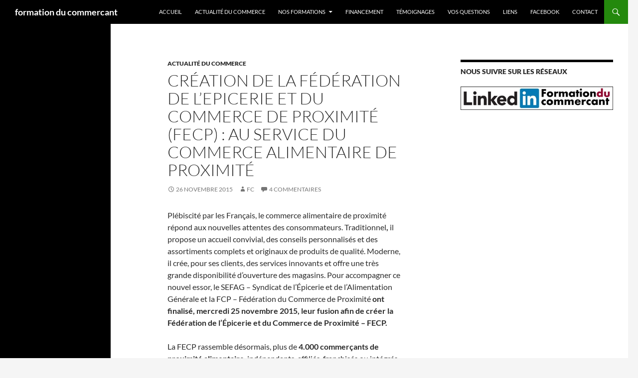

--- FILE ---
content_type: text/html; charset=UTF-8
request_url: https://formationducommercant.fr/federation-de-lepicerie-et-du-commerce-de-proximite-creation-de-la-fecp-au-service-du-commerce-alimentaire-de-proximite/
body_size: 13113
content:
<!DOCTYPE html>
<html lang="fr-FR">
<head>
	<meta charset="UTF-8">
	<meta name="viewport" content="width=device-width, initial-scale=1.0">
	<title>Création de La Fédération de l’Epicerie et du Commerce de Proximité (FECP) : au service du commerce alimentaire de proximité | formation du commercant</title>
	<link rel="profile" href="https://gmpg.org/xfn/11">
	<link rel="pingback" href="https://formationducommercant.fr/xmlrpc.php">
	<meta name='robots' content='max-image-preview:large' />
<link rel="alternate" type="application/rss+xml" title="formation du commercant &raquo; Flux" href="https://formationducommercant.fr/feed/" />
<link rel="alternate" type="application/rss+xml" title="formation du commercant &raquo; Flux des commentaires" href="https://formationducommercant.fr/comments/feed/" />
<link rel="alternate" type="application/rss+xml" title="formation du commercant &raquo; Création de La Fédération de l’Epicerie et du Commerce de Proximité (FECP) : au service du commerce alimentaire de proximité Flux des commentaires" href="https://formationducommercant.fr/federation-de-lepicerie-et-du-commerce-de-proximite-creation-de-la-fecp-au-service-du-commerce-alimentaire-de-proximite/feed/" />
<link rel="alternate" title="oEmbed (JSON)" type="application/json+oembed" href="https://formationducommercant.fr/wp-json/oembed/1.0/embed?url=https%3A%2F%2Fformationducommercant.fr%2Ffederation-de-lepicerie-et-du-commerce-de-proximite-creation-de-la-fecp-au-service-du-commerce-alimentaire-de-proximite%2F" />
<link rel="alternate" title="oEmbed (XML)" type="text/xml+oembed" href="https://formationducommercant.fr/wp-json/oembed/1.0/embed?url=https%3A%2F%2Fformationducommercant.fr%2Ffederation-de-lepicerie-et-du-commerce-de-proximite-creation-de-la-fecp-au-service-du-commerce-alimentaire-de-proximite%2F&#038;format=xml" />
<style id='wp-img-auto-sizes-contain-inline-css'>
img:is([sizes=auto i],[sizes^="auto," i]){contain-intrinsic-size:3000px 1500px}
/*# sourceURL=wp-img-auto-sizes-contain-inline-css */
</style>
<style id='wp-emoji-styles-inline-css'>

	img.wp-smiley, img.emoji {
		display: inline !important;
		border: none !important;
		box-shadow: none !important;
		height: 1em !important;
		width: 1em !important;
		margin: 0 0.07em !important;
		vertical-align: -0.1em !important;
		background: none !important;
		padding: 0 !important;
	}
/*# sourceURL=wp-emoji-styles-inline-css */
</style>
<style id='wp-block-library-inline-css'>
:root{--wp-block-synced-color:#7a00df;--wp-block-synced-color--rgb:122,0,223;--wp-bound-block-color:var(--wp-block-synced-color);--wp-editor-canvas-background:#ddd;--wp-admin-theme-color:#007cba;--wp-admin-theme-color--rgb:0,124,186;--wp-admin-theme-color-darker-10:#006ba1;--wp-admin-theme-color-darker-10--rgb:0,107,160.5;--wp-admin-theme-color-darker-20:#005a87;--wp-admin-theme-color-darker-20--rgb:0,90,135;--wp-admin-border-width-focus:2px}@media (min-resolution:192dpi){:root{--wp-admin-border-width-focus:1.5px}}.wp-element-button{cursor:pointer}:root .has-very-light-gray-background-color{background-color:#eee}:root .has-very-dark-gray-background-color{background-color:#313131}:root .has-very-light-gray-color{color:#eee}:root .has-very-dark-gray-color{color:#313131}:root .has-vivid-green-cyan-to-vivid-cyan-blue-gradient-background{background:linear-gradient(135deg,#00d084,#0693e3)}:root .has-purple-crush-gradient-background{background:linear-gradient(135deg,#34e2e4,#4721fb 50%,#ab1dfe)}:root .has-hazy-dawn-gradient-background{background:linear-gradient(135deg,#faaca8,#dad0ec)}:root .has-subdued-olive-gradient-background{background:linear-gradient(135deg,#fafae1,#67a671)}:root .has-atomic-cream-gradient-background{background:linear-gradient(135deg,#fdd79a,#004a59)}:root .has-nightshade-gradient-background{background:linear-gradient(135deg,#330968,#31cdcf)}:root .has-midnight-gradient-background{background:linear-gradient(135deg,#020381,#2874fc)}:root{--wp--preset--font-size--normal:16px;--wp--preset--font-size--huge:42px}.has-regular-font-size{font-size:1em}.has-larger-font-size{font-size:2.625em}.has-normal-font-size{font-size:var(--wp--preset--font-size--normal)}.has-huge-font-size{font-size:var(--wp--preset--font-size--huge)}.has-text-align-center{text-align:center}.has-text-align-left{text-align:left}.has-text-align-right{text-align:right}.has-fit-text{white-space:nowrap!important}#end-resizable-editor-section{display:none}.aligncenter{clear:both}.items-justified-left{justify-content:flex-start}.items-justified-center{justify-content:center}.items-justified-right{justify-content:flex-end}.items-justified-space-between{justify-content:space-between}.screen-reader-text{border:0;clip-path:inset(50%);height:1px;margin:-1px;overflow:hidden;padding:0;position:absolute;width:1px;word-wrap:normal!important}.screen-reader-text:focus{background-color:#ddd;clip-path:none;color:#444;display:block;font-size:1em;height:auto;left:5px;line-height:normal;padding:15px 23px 14px;text-decoration:none;top:5px;width:auto;z-index:100000}html :where(.has-border-color){border-style:solid}html :where([style*=border-top-color]){border-top-style:solid}html :where([style*=border-right-color]){border-right-style:solid}html :where([style*=border-bottom-color]){border-bottom-style:solid}html :where([style*=border-left-color]){border-left-style:solid}html :where([style*=border-width]){border-style:solid}html :where([style*=border-top-width]){border-top-style:solid}html :where([style*=border-right-width]){border-right-style:solid}html :where([style*=border-bottom-width]){border-bottom-style:solid}html :where([style*=border-left-width]){border-left-style:solid}html :where(img[class*=wp-image-]){height:auto;max-width:100%}:where(figure){margin:0 0 1em}html :where(.is-position-sticky){--wp-admin--admin-bar--position-offset:var(--wp-admin--admin-bar--height,0px)}@media screen and (max-width:600px){html :where(.is-position-sticky){--wp-admin--admin-bar--position-offset:0px}}

/*# sourceURL=wp-block-library-inline-css */
</style><style id='global-styles-inline-css'>
:root{--wp--preset--aspect-ratio--square: 1;--wp--preset--aspect-ratio--4-3: 4/3;--wp--preset--aspect-ratio--3-4: 3/4;--wp--preset--aspect-ratio--3-2: 3/2;--wp--preset--aspect-ratio--2-3: 2/3;--wp--preset--aspect-ratio--16-9: 16/9;--wp--preset--aspect-ratio--9-16: 9/16;--wp--preset--color--black: #000;--wp--preset--color--cyan-bluish-gray: #abb8c3;--wp--preset--color--white: #fff;--wp--preset--color--pale-pink: #f78da7;--wp--preset--color--vivid-red: #cf2e2e;--wp--preset--color--luminous-vivid-orange: #ff6900;--wp--preset--color--luminous-vivid-amber: #fcb900;--wp--preset--color--light-green-cyan: #7bdcb5;--wp--preset--color--vivid-green-cyan: #00d084;--wp--preset--color--pale-cyan-blue: #8ed1fc;--wp--preset--color--vivid-cyan-blue: #0693e3;--wp--preset--color--vivid-purple: #9b51e0;--wp--preset--color--green: #24890d;--wp--preset--color--dark-gray: #2b2b2b;--wp--preset--color--medium-gray: #767676;--wp--preset--color--light-gray: #f5f5f5;--wp--preset--gradient--vivid-cyan-blue-to-vivid-purple: linear-gradient(135deg,rgb(6,147,227) 0%,rgb(155,81,224) 100%);--wp--preset--gradient--light-green-cyan-to-vivid-green-cyan: linear-gradient(135deg,rgb(122,220,180) 0%,rgb(0,208,130) 100%);--wp--preset--gradient--luminous-vivid-amber-to-luminous-vivid-orange: linear-gradient(135deg,rgb(252,185,0) 0%,rgb(255,105,0) 100%);--wp--preset--gradient--luminous-vivid-orange-to-vivid-red: linear-gradient(135deg,rgb(255,105,0) 0%,rgb(207,46,46) 100%);--wp--preset--gradient--very-light-gray-to-cyan-bluish-gray: linear-gradient(135deg,rgb(238,238,238) 0%,rgb(169,184,195) 100%);--wp--preset--gradient--cool-to-warm-spectrum: linear-gradient(135deg,rgb(74,234,220) 0%,rgb(151,120,209) 20%,rgb(207,42,186) 40%,rgb(238,44,130) 60%,rgb(251,105,98) 80%,rgb(254,248,76) 100%);--wp--preset--gradient--blush-light-purple: linear-gradient(135deg,rgb(255,206,236) 0%,rgb(152,150,240) 100%);--wp--preset--gradient--blush-bordeaux: linear-gradient(135deg,rgb(254,205,165) 0%,rgb(254,45,45) 50%,rgb(107,0,62) 100%);--wp--preset--gradient--luminous-dusk: linear-gradient(135deg,rgb(255,203,112) 0%,rgb(199,81,192) 50%,rgb(65,88,208) 100%);--wp--preset--gradient--pale-ocean: linear-gradient(135deg,rgb(255,245,203) 0%,rgb(182,227,212) 50%,rgb(51,167,181) 100%);--wp--preset--gradient--electric-grass: linear-gradient(135deg,rgb(202,248,128) 0%,rgb(113,206,126) 100%);--wp--preset--gradient--midnight: linear-gradient(135deg,rgb(2,3,129) 0%,rgb(40,116,252) 100%);--wp--preset--font-size--small: 13px;--wp--preset--font-size--medium: 20px;--wp--preset--font-size--large: 36px;--wp--preset--font-size--x-large: 42px;--wp--preset--spacing--20: 0.44rem;--wp--preset--spacing--30: 0.67rem;--wp--preset--spacing--40: 1rem;--wp--preset--spacing--50: 1.5rem;--wp--preset--spacing--60: 2.25rem;--wp--preset--spacing--70: 3.38rem;--wp--preset--spacing--80: 5.06rem;--wp--preset--shadow--natural: 6px 6px 9px rgba(0, 0, 0, 0.2);--wp--preset--shadow--deep: 12px 12px 50px rgba(0, 0, 0, 0.4);--wp--preset--shadow--sharp: 6px 6px 0px rgba(0, 0, 0, 0.2);--wp--preset--shadow--outlined: 6px 6px 0px -3px rgb(255, 255, 255), 6px 6px rgb(0, 0, 0);--wp--preset--shadow--crisp: 6px 6px 0px rgb(0, 0, 0);}:where(.is-layout-flex){gap: 0.5em;}:where(.is-layout-grid){gap: 0.5em;}body .is-layout-flex{display: flex;}.is-layout-flex{flex-wrap: wrap;align-items: center;}.is-layout-flex > :is(*, div){margin: 0;}body .is-layout-grid{display: grid;}.is-layout-grid > :is(*, div){margin: 0;}:where(.wp-block-columns.is-layout-flex){gap: 2em;}:where(.wp-block-columns.is-layout-grid){gap: 2em;}:where(.wp-block-post-template.is-layout-flex){gap: 1.25em;}:where(.wp-block-post-template.is-layout-grid){gap: 1.25em;}.has-black-color{color: var(--wp--preset--color--black) !important;}.has-cyan-bluish-gray-color{color: var(--wp--preset--color--cyan-bluish-gray) !important;}.has-white-color{color: var(--wp--preset--color--white) !important;}.has-pale-pink-color{color: var(--wp--preset--color--pale-pink) !important;}.has-vivid-red-color{color: var(--wp--preset--color--vivid-red) !important;}.has-luminous-vivid-orange-color{color: var(--wp--preset--color--luminous-vivid-orange) !important;}.has-luminous-vivid-amber-color{color: var(--wp--preset--color--luminous-vivid-amber) !important;}.has-light-green-cyan-color{color: var(--wp--preset--color--light-green-cyan) !important;}.has-vivid-green-cyan-color{color: var(--wp--preset--color--vivid-green-cyan) !important;}.has-pale-cyan-blue-color{color: var(--wp--preset--color--pale-cyan-blue) !important;}.has-vivid-cyan-blue-color{color: var(--wp--preset--color--vivid-cyan-blue) !important;}.has-vivid-purple-color{color: var(--wp--preset--color--vivid-purple) !important;}.has-black-background-color{background-color: var(--wp--preset--color--black) !important;}.has-cyan-bluish-gray-background-color{background-color: var(--wp--preset--color--cyan-bluish-gray) !important;}.has-white-background-color{background-color: var(--wp--preset--color--white) !important;}.has-pale-pink-background-color{background-color: var(--wp--preset--color--pale-pink) !important;}.has-vivid-red-background-color{background-color: var(--wp--preset--color--vivid-red) !important;}.has-luminous-vivid-orange-background-color{background-color: var(--wp--preset--color--luminous-vivid-orange) !important;}.has-luminous-vivid-amber-background-color{background-color: var(--wp--preset--color--luminous-vivid-amber) !important;}.has-light-green-cyan-background-color{background-color: var(--wp--preset--color--light-green-cyan) !important;}.has-vivid-green-cyan-background-color{background-color: var(--wp--preset--color--vivid-green-cyan) !important;}.has-pale-cyan-blue-background-color{background-color: var(--wp--preset--color--pale-cyan-blue) !important;}.has-vivid-cyan-blue-background-color{background-color: var(--wp--preset--color--vivid-cyan-blue) !important;}.has-vivid-purple-background-color{background-color: var(--wp--preset--color--vivid-purple) !important;}.has-black-border-color{border-color: var(--wp--preset--color--black) !important;}.has-cyan-bluish-gray-border-color{border-color: var(--wp--preset--color--cyan-bluish-gray) !important;}.has-white-border-color{border-color: var(--wp--preset--color--white) !important;}.has-pale-pink-border-color{border-color: var(--wp--preset--color--pale-pink) !important;}.has-vivid-red-border-color{border-color: var(--wp--preset--color--vivid-red) !important;}.has-luminous-vivid-orange-border-color{border-color: var(--wp--preset--color--luminous-vivid-orange) !important;}.has-luminous-vivid-amber-border-color{border-color: var(--wp--preset--color--luminous-vivid-amber) !important;}.has-light-green-cyan-border-color{border-color: var(--wp--preset--color--light-green-cyan) !important;}.has-vivid-green-cyan-border-color{border-color: var(--wp--preset--color--vivid-green-cyan) !important;}.has-pale-cyan-blue-border-color{border-color: var(--wp--preset--color--pale-cyan-blue) !important;}.has-vivid-cyan-blue-border-color{border-color: var(--wp--preset--color--vivid-cyan-blue) !important;}.has-vivid-purple-border-color{border-color: var(--wp--preset--color--vivid-purple) !important;}.has-vivid-cyan-blue-to-vivid-purple-gradient-background{background: var(--wp--preset--gradient--vivid-cyan-blue-to-vivid-purple) !important;}.has-light-green-cyan-to-vivid-green-cyan-gradient-background{background: var(--wp--preset--gradient--light-green-cyan-to-vivid-green-cyan) !important;}.has-luminous-vivid-amber-to-luminous-vivid-orange-gradient-background{background: var(--wp--preset--gradient--luminous-vivid-amber-to-luminous-vivid-orange) !important;}.has-luminous-vivid-orange-to-vivid-red-gradient-background{background: var(--wp--preset--gradient--luminous-vivid-orange-to-vivid-red) !important;}.has-very-light-gray-to-cyan-bluish-gray-gradient-background{background: var(--wp--preset--gradient--very-light-gray-to-cyan-bluish-gray) !important;}.has-cool-to-warm-spectrum-gradient-background{background: var(--wp--preset--gradient--cool-to-warm-spectrum) !important;}.has-blush-light-purple-gradient-background{background: var(--wp--preset--gradient--blush-light-purple) !important;}.has-blush-bordeaux-gradient-background{background: var(--wp--preset--gradient--blush-bordeaux) !important;}.has-luminous-dusk-gradient-background{background: var(--wp--preset--gradient--luminous-dusk) !important;}.has-pale-ocean-gradient-background{background: var(--wp--preset--gradient--pale-ocean) !important;}.has-electric-grass-gradient-background{background: var(--wp--preset--gradient--electric-grass) !important;}.has-midnight-gradient-background{background: var(--wp--preset--gradient--midnight) !important;}.has-small-font-size{font-size: var(--wp--preset--font-size--small) !important;}.has-medium-font-size{font-size: var(--wp--preset--font-size--medium) !important;}.has-large-font-size{font-size: var(--wp--preset--font-size--large) !important;}.has-x-large-font-size{font-size: var(--wp--preset--font-size--x-large) !important;}
/*# sourceURL=global-styles-inline-css */
</style>

<style id='classic-theme-styles-inline-css'>
/*! This file is auto-generated */
.wp-block-button__link{color:#fff;background-color:#32373c;border-radius:9999px;box-shadow:none;text-decoration:none;padding:calc(.667em + 2px) calc(1.333em + 2px);font-size:1.125em}.wp-block-file__button{background:#32373c;color:#fff;text-decoration:none}
/*# sourceURL=/wp-includes/css/classic-themes.min.css */
</style>
<link rel='stylesheet' id='twentyfourteen-lato-css' href='https://formationducommercant.fr/wp-content/themes/twentyfourteen/fonts/font-lato.css?ver=20230328' media='all' />
<link rel='stylesheet' id='genericons-css' href='https://formationducommercant.fr/wp-content/themes/twentyfourteen/genericons/genericons.css?ver=20251101' media='all' />
<link rel='stylesheet' id='twentyfourteen-style-css' href='https://formationducommercant.fr/wp-content/themes/monenfant/style.css?ver=20251202' media='all' />
<link rel='stylesheet' id='twentyfourteen-block-style-css' href='https://formationducommercant.fr/wp-content/themes/twentyfourteen/css/blocks.css?ver=20250715' media='all' />
<link rel='stylesheet' id='mediaelement-css' href='https://formationducommercant.fr/wp-includes/js/mediaelement/mediaelementplayer-legacy.min.css?ver=4.2.17' media='all' />
<link rel='stylesheet' id='wp-mediaelement-css' href='https://formationducommercant.fr/wp-includes/js/mediaelement/wp-mediaelement.min.css?ver=6.9' media='all' />
<script src="https://formationducommercant.fr/wp-includes/js/jquery/jquery.min.js?ver=3.7.1" id="jquery-core-js"></script>
<script src="https://formationducommercant.fr/wp-includes/js/jquery/jquery-migrate.min.js?ver=3.4.1" id="jquery-migrate-js"></script>
<script src="https://formationducommercant.fr/wp-content/themes/twentyfourteen/js/functions.js?ver=20250729" id="twentyfourteen-script-js" defer data-wp-strategy="defer"></script>
<link rel="https://api.w.org/" href="https://formationducommercant.fr/wp-json/" /><link rel="alternate" title="JSON" type="application/json" href="https://formationducommercant.fr/wp-json/wp/v2/posts/668" /><link rel="EditURI" type="application/rsd+xml" title="RSD" href="https://formationducommercant.fr/xmlrpc.php?rsd" />
<meta name="generator" content="WordPress 6.9" />
<link rel="canonical" href="https://formationducommercant.fr/federation-de-lepicerie-et-du-commerce-de-proximite-creation-de-la-fecp-au-service-du-commerce-alimentaire-de-proximite/" />
<link rel='shortlink' href='https://formationducommercant.fr/?p=668' />
<link rel="icon" href="https://formationducommercant.fr/wp-content/uploads/2020/10/cropped-formation-commerce-32x32.png" sizes="32x32" />
<link rel="icon" href="https://formationducommercant.fr/wp-content/uploads/2020/10/cropped-formation-commerce-192x192.png" sizes="192x192" />
<link rel="apple-touch-icon" href="https://formationducommercant.fr/wp-content/uploads/2020/10/cropped-formation-commerce-180x180.png" />
<meta name="msapplication-TileImage" content="https://formationducommercant.fr/wp-content/uploads/2020/10/cropped-formation-commerce-270x270.png" />
</head>

<body class="wp-singular post-template-default single single-post postid-668 single-format-standard wp-embed-responsive wp-theme-twentyfourteen wp-child-theme-monenfant masthead-fixed footer-widgets singular">
<a class="screen-reader-text skip-link" href="#content">
	Aller au contenu</a>
<div id="page" class="hfeed site">
		
	<header id="masthead" class="site-header">
		<div class="header-main">
							<h1 class="site-title"><a href="https://formationducommercant.fr/" rel="home" >formation du commercant</a></h1>
			
			<div class="search-toggle">
				<a href="#search-container" class="screen-reader-text" aria-expanded="false" aria-controls="search-container">
					Recherche				</a>
			</div>

			<nav id="primary-navigation" class="site-navigation primary-navigation">
				<button class="menu-toggle">Menu principal</button>
				<div class="menu-aero-container"><ul id="primary-menu" class="nav-menu"><li id="menu-item-25" class="menu-item menu-item-type-post_type menu-item-object-page menu-item-home menu-item-25"><a href="https://formationducommercant.fr/">Accueil</a></li>
<li id="menu-item-492" class="menu-item menu-item-type-taxonomy menu-item-object-category current-post-ancestor current-menu-parent current-post-parent menu-item-492"><a href="https://formationducommercant.fr/category/actualite/">Actualité du commerce</a></li>
<li id="menu-item-238" class="menu-item menu-item-type-custom menu-item-object-custom menu-item-has-children menu-item-238"><a>Nos formations</a>
<ul class="sub-menu">
	<li id="menu-item-234" class="menu-item menu-item-type-post_type menu-item-object-page menu-item-234"><a href="https://formationducommercant.fr/developper-ses-ventes/">Développer ses ventes</a></li>
	<li id="menu-item-237" class="menu-item menu-item-type-post_type menu-item-object-page menu-item-237"><a href="https://formationducommercant.fr/reduire-ses-stocks/">Réduire ses stocks</a></li>
	<li id="menu-item-236" class="menu-item menu-item-type-post_type menu-item-object-page menu-item-236"><a href="https://formationducommercant.fr/analyser-ses-comptes/">Analyser ses comptes</a></li>
	<li id="menu-item-235" class="menu-item menu-item-type-post_type menu-item-object-page menu-item-235"><a href="https://formationducommercant.fr/formation-restaurant-principe-domnes/">Booster son restaurant</a></li>
	<li id="menu-item-421" class="menu-item menu-item-type-post_type menu-item-object-page menu-item-421"><a href="https://formationducommercant.fr/formation-commercants-sur-mesure/">Sur-mesure intégral</a></li>
</ul>
</li>
<li id="menu-item-23" class="menu-item menu-item-type-post_type menu-item-object-page menu-item-23"><a href="https://formationducommercant.fr/financer-sa-formation-commercant/">Financement</a></li>
<li id="menu-item-26" class="menu-item menu-item-type-taxonomy menu-item-object-category menu-item-26"><a href="https://formationducommercant.fr/category/temoignage/">Témoignages</a></li>
<li id="menu-item-22" class="menu-item menu-item-type-post_type menu-item-object-page menu-item-22"><a href="https://formationducommercant.fr/vos-questions/">Vos questions</a></li>
<li id="menu-item-21" class="menu-item menu-item-type-post_type menu-item-object-page menu-item-21"><a href="https://formationducommercant.fr/liens/">Liens</a></li>
<li id="menu-item-702" class="menu-item menu-item-type-custom menu-item-object-custom menu-item-702"><a target="_blank" href="https://www.facebook.com/Formation-du-commer%C3%A7ant-1743365449137169/">Facebook</a></li>
<li id="menu-item-20" class="menu-item menu-item-type-post_type menu-item-object-page menu-item-20"><a href="https://formationducommercant.fr/contact/">Contact</a></li>
</ul></div>			</nav>
		</div>

		<div id="search-container" class="search-box-wrapper hide">
			<div class="search-box">
				<form role="search" method="get" class="search-form" action="https://formationducommercant.fr/">
				<label>
					<span class="screen-reader-text">Rechercher :</span>
					<input type="search" class="search-field" placeholder="Rechercher…" value="" name="s" />
				</label>
				<input type="submit" class="search-submit" value="Rechercher" />
			</form>			</div>
		</div>
	</header><!-- #masthead -->

	<div id="main" class="site-main">

	<div id="primary" class="content-area">
		<div id="content" class="site-content" role="main">
			
<article id="post-668" class="post-668 post type-post status-publish format-standard hentry category-actualite tag-fcp tag-fecp tag-federation-de-lepicerie-et-du-commerce-de-proximite tag-federation-du-commerce-de-proximite tag-sefag tag-syndicat-de-lepicerie-et-de-lalimentation-generale">
	
	<header class="entry-header">
				<div class="entry-meta">
			<span class="cat-links"><a href="https://formationducommercant.fr/category/actualite/" rel="category tag">Actualité du commerce</a></span>
		</div>
			<h1 class="entry-title">Création de La Fédération de l’Epicerie et du Commerce de Proximité (FECP) : au service du commerce alimentaire de proximité</h1>
		<div class="entry-meta">
			<span class="entry-date"><a href="https://formationducommercant.fr/federation-de-lepicerie-et-du-commerce-de-proximite-creation-de-la-fecp-au-service-du-commerce-alimentaire-de-proximite/" rel="bookmark"><time class="entry-date" datetime="2015-11-26T21:46:36+01:00">26 novembre 2015</time></a></span> <span class="byline"><span class="author vcard"><a class="url fn n" href="https://formationducommercant.fr/author/admin_fc/" rel="author">FC</a></span></span>			<span class="comments-link"><a href="https://formationducommercant.fr/federation-de-lepicerie-et-du-commerce-de-proximite-creation-de-la-fecp-au-service-du-commerce-alimentaire-de-proximite/#comments">4 commentaires</a></span>
						</div><!-- .entry-meta -->
	</header><!-- .entry-header -->

		<div class="entry-content">
		<p>Plébiscité par les Français, le commerce alimentaire de proximité répond aux nouvelles attentes des consommateurs. Traditionnel<strong>, </strong>il propose un accueil convivial, des conseils personnalisés et des assortiments complets et originaux de produits de qualité. Moderne, il crée, pour ses clients, des services innovants et offre une très grande disponibilité d’ouverture des magasins. Pour accompagner ce nouvel essor, le SEFAG – Syndicat de l’Épicerie et de l’Alimentation Générale et la FCP – Fédération du Commerce de Proximité <strong>ont finalisé, mercredi 25 novembre 2015, leur fusion afin de créer la Fédération de l’Épicerie et du Commerce de Proximité – FECP.</strong></p>
<p>La FECP rassemble désormais, plus de <strong>4.000 commerçants de proximité alimentaire</strong>, indépendants, affiliés, franchisés ou intégrés qui partagent des atouts indéniables et des enjeux majeurs.</p>
<h4><strong>Des atouts indéniables</strong></h4>
<p>Commerçants du quotidien, les membres de la FECP sont créateurs d’emplois de proximité, de lien social, qu’ils soient implantés en ville, dans les quartiers périphériques ou les zones rurales.</p>
<h4><strong>Des enjeux majeurs</strong></h4>
<p>La FECP défend la nécessaire évolution vers une plus grande liberté d’ouverture au choix du commerçant, afin d’offrir la meilleure disponibilité à ses clients partout en France.</p>
<p>Parce que les commerces alimentaires de proximité sont des TPE, la FECP poursuit l’objectif de simplifier leur environnement législatif et réglementaire qu’il s’agisse d’obligations sociales, fiscales, économiques, environnementales ou sociétales.</p>
<h4><strong>Construire une nouvelle organisation représentative de la profession</strong></h4>
<p>En 2016, la représentativité des organisations professionnelles sera remise à plat et mesurée en fonction notamment du nombre d’adhérents. Pour chaque commerçant, c’est une opportunité de faire entendre sa voix.</p>
<p>La Fédération de l’Épicerie et du Commerce de Proximité sera candidate, au nom de ses adhérents, dans le champ de la convention collective <em>« commerce de détail des fruits et légumes, épicerie, produits laitiers </em>» qui régit les relations sociales des commerces alimentaires de détail de moins de 11 salariés.</p>
<p>La reconnaissance de cette représentativité est essentielle à l’action de la FECP pour obtenir l’élargissement de l’amplitude d’ouverture des magasins. Elle permettra également de peser sur les négociations sociales de branche, d’avancer sur le sujet majeur de la formation professionnelle dans la branche, et d’agir pour la prise en compte des spécificités du commerce alimentaire de proximité.</p>
<h4>FEDERATION DE L’EPICERIE ET DU COMMERCE DE PROXIMITE</h4>
<p><strong><em>La Fédération de l’Épicerie et du Commerce de Proximité </em></strong><em>– FECP &#8211; rassemble 4.000 magasins de proximité d’alimentation générale. Elle défend notamment une plus grande amplitude d’ouverture au public, le dimanche et le soir, pour répondre aux nouvelles attentes des consommateurs. Elle intervient aussi dans les domaines économiques, sociaux ou de développement durable, afin d’adapter les contraintes à un secteur exclusivement constitué de très petites entreprises.</em></p>
<p><em>Créée en février 2015, par la fusion de la FCP – Fédération du Commerce de Proximité et du SEFAG – Syndicat de l’Épicerie Française et de l’Alimentation Générale, la FECP regroupe notamment les magasins des enseignes : 8 à huit, A2Pas, Carrefour Express, Carrefour City, Carrefour Contact, Carrefour Montagne, Petit Casino, Casino Shop, Coccinelle, Diagonal, G20, Halles Dis, Leader-Price Express, Marché Plus, Négoce, Panier Sympa, Rapid Market, Sitis, Spar, Vival, U Express, Utile.</em></p>
<p>contact@federationproximite.fr</p>
<p><a href="http://formationducommercant.fr/wp-content/uploads/2015/11/federeation-de-lepicerie-et-du-commerce-de-proximite.jpg"><img fetchpriority="high" decoding="async" class="alignnone wp-image-672 size-full" src="http://formationducommercant.fr/wp-content/uploads/2015/11/federeation-de-lepicerie-et-du-commerce-de-proximite.jpg" alt="federeation de lepicerie et du commerce de proximite FECP" width="862" height="133" srcset="https://formationducommercant.fr/wp-content/uploads/2015/11/federeation-de-lepicerie-et-du-commerce-de-proximite.jpg 862w, https://formationducommercant.fr/wp-content/uploads/2015/11/federeation-de-lepicerie-et-du-commerce-de-proximite-300x46.jpg 300w" sizes="(max-width: 862px) 100vw, 862px" /></a></p>
	</div><!-- .entry-content -->
	
	<footer class="entry-meta"><span class="tag-links"><a href="https://formationducommercant.fr/tag/fcp/" rel="tag">FCP</a><a href="https://formationducommercant.fr/tag/fecp/" rel="tag">FECP</a><a href="https://formationducommercant.fr/tag/federation-de-lepicerie-et-du-commerce-de-proximite/" rel="tag">Fédération de l’Épicerie et du Commerce de Proximité</a><a href="https://formationducommercant.fr/tag/federation-du-commerce-de-proximite/" rel="tag">Fédération du Commerce de Proximité</a><a href="https://formationducommercant.fr/tag/sefag/" rel="tag">SEFAG</a><a href="https://formationducommercant.fr/tag/syndicat-de-lepicerie-et-de-lalimentation-generale/" rel="tag">Syndicat de l’Épicerie et de l’Alimentation Générale</a></span></footer></article><!-- #post-668 -->
		<nav class="navigation post-navigation">
		<h1 class="screen-reader-text">
			Navigation des articles		</h1>
		<div class="nav-links">
			<a href="https://formationducommercant.fr/lettre-ouverte-martine-pinville-bernard-morvan-fnh/" rel="prev"><span class="meta-nav">Article précédent</span>Lettre ouverte de Bernard Morvan (FNH) à Martine PINVILLE</a><a href="https://formationducommercant.fr/11e-edition-des-rendez-vous-du-commerce/" rel="next"><span class="meta-nav">Article suivant</span>11e édition des Rendez-vous du commerce</a>			</div><!-- .nav-links -->
		</nav><!-- .navigation -->
		
<div id="comments" class="comments-area">

	
	<h2 class="comments-title">
		4 réflexions sur « Création de La Fédération de l’Epicerie et du Commerce de Proximité (FECP) : au service du commerce alimentaire de proximité »	</h2>

		
	<ol class="comment-list">
				<li id="comment-16095" class="comment even thread-even depth-1 parent">
			<article id="div-comment-16095" class="comment-body">
				<footer class="comment-meta">
					<div class="comment-author vcard">
						<img alt='' src='https://secure.gravatar.com/avatar/90aa698637c08918ee6269ae5a2c8b51ba23385f8e666dd9df37fa7ea2e079ea?s=34&#038;d=mm&#038;r=g' srcset='https://secure.gravatar.com/avatar/90aa698637c08918ee6269ae5a2c8b51ba23385f8e666dd9df37fa7ea2e079ea?s=68&#038;d=mm&#038;r=g 2x' class='avatar avatar-34 photo' height='34' width='34' decoding='async'/>						<b class="fn">Devignes florence</b> <span class="says">dit :</span>					</div><!-- .comment-author -->

					<div class="comment-metadata">
						<a href="https://formationducommercant.fr/federation-de-lepicerie-et-du-commerce-de-proximite-creation-de-la-fecp-au-service-du-commerce-alimentaire-de-proximite/#comment-16095"><time datetime="2018-03-25T22:12:16+01:00">25 mars 2018 à 22 h 12 min</time></a>					</div><!-- .comment-metadata -->

									</footer><!-- .comment-meta -->

				<div class="comment-content">
					<p>Comment savoir si mon magasin carrefour contact de racquinghem fait parti de la fecp nous avons aucun accès à la convention collective</p>
				</div><!-- .comment-content -->

				<div class="reply"><a rel="nofollow" class="comment-reply-link" href="https://formationducommercant.fr/federation-de-lepicerie-et-du-commerce-de-proximite-creation-de-la-fecp-au-service-du-commerce-alimentaire-de-proximite/?replytocom=16095#respond" data-commentid="16095" data-postid="668" data-belowelement="div-comment-16095" data-respondelement="respond" data-replyto="Répondre à Devignes florence" aria-label="Répondre à Devignes florence">Répondre</a></div>			</article><!-- .comment-body -->
		<ol class="children">
		<li id="comment-16120" class="comment byuser comment-author-admin_fc bypostauthor odd alt depth-2 parent">
			<article id="div-comment-16120" class="comment-body">
				<footer class="comment-meta">
					<div class="comment-author vcard">
						<img alt='' src='https://secure.gravatar.com/avatar/baf71f4bd395701145b5358ca5c49eca9b44e8c77adeda48c1cef2e68803dd1f?s=34&#038;d=mm&#038;r=g' srcset='https://secure.gravatar.com/avatar/baf71f4bd395701145b5358ca5c49eca9b44e8c77adeda48c1cef2e68803dd1f?s=68&#038;d=mm&#038;r=g 2x' class='avatar avatar-34 photo' height='34' width='34' decoding='async'/>						<b class="fn">FC</b> <span class="says">dit :</span>					</div><!-- .comment-author -->

					<div class="comment-metadata">
						<a href="https://formationducommercant.fr/federation-de-lepicerie-et-du-commerce-de-proximite-creation-de-la-fecp-au-service-du-commerce-alimentaire-de-proximite/#comment-16120"><time datetime="2018-03-28T03:15:28+01:00">28 mars 2018 à 3 h 15 min</time></a>					</div><!-- .comment-metadata -->

									</footer><!-- .comment-meta -->

				<div class="comment-content">
					<p>Prenez contact via <a href="mailto:contact@federationproximite.fr">contact@federationproximite.fr</a> afin de poser la question&#8230; Gérard Dorey, un ancien de Carrefour, connait bien la question</p>
				</div><!-- .comment-content -->

				<div class="reply"><a rel="nofollow" class="comment-reply-link" href="https://formationducommercant.fr/federation-de-lepicerie-et-du-commerce-de-proximite-creation-de-la-fecp-au-service-du-commerce-alimentaire-de-proximite/?replytocom=16120#respond" data-commentid="16120" data-postid="668" data-belowelement="div-comment-16120" data-respondelement="respond" data-replyto="Répondre à FC" aria-label="Répondre à FC">Répondre</a></div>			</article><!-- .comment-body -->
		<ol class="children">
		<li id="comment-16183" class="comment even depth-3">
			<article id="div-comment-16183" class="comment-body">
				<footer class="comment-meta">
					<div class="comment-author vcard">
						<img alt='' src='https://secure.gravatar.com/avatar/90aa698637c08918ee6269ae5a2c8b51ba23385f8e666dd9df37fa7ea2e079ea?s=34&#038;d=mm&#038;r=g' srcset='https://secure.gravatar.com/avatar/90aa698637c08918ee6269ae5a2c8b51ba23385f8e666dd9df37fa7ea2e079ea?s=68&#038;d=mm&#038;r=g 2x' class='avatar avatar-34 photo' height='34' width='34' loading='lazy' decoding='async'/>						<b class="fn">Florence Devignes</b> <span class="says">dit :</span>					</div><!-- .comment-author -->

					<div class="comment-metadata">
						<a href="https://formationducommercant.fr/federation-de-lepicerie-et-du-commerce-de-proximite-creation-de-la-fecp-au-service-du-commerce-alimentaire-de-proximite/#comment-16183"><time datetime="2018-04-03T21:47:46+01:00">3 avril 2018 à 21 h 47 min</time></a>					</div><!-- .comment-metadata -->

									</footer><!-- .comment-meta -->

				<div class="comment-content">
					<p>Merci</p>
				</div><!-- .comment-content -->

				<div class="reply"><a rel="nofollow" class="comment-reply-link" href="https://formationducommercant.fr/federation-de-lepicerie-et-du-commerce-de-proximite-creation-de-la-fecp-au-service-du-commerce-alimentaire-de-proximite/?replytocom=16183#respond" data-commentid="16183" data-postid="668" data-belowelement="div-comment-16183" data-respondelement="respond" data-replyto="Répondre à Florence Devignes" aria-label="Répondre à Florence Devignes">Répondre</a></div>			</article><!-- .comment-body -->
		</li><!-- #comment-## -->
</ol><!-- .children -->
</li><!-- #comment-## -->
</ol><!-- .children -->
</li><!-- #comment-## -->
		<li id="comment-17687" class="comment odd alt thread-odd thread-alt depth-1">
			<article id="div-comment-17687" class="comment-body">
				<footer class="comment-meta">
					<div class="comment-author vcard">
						<img alt='' src='https://secure.gravatar.com/avatar/a9b9799b96fab07660b5a374af3439388f8daf228e1340dfe9996a714a571000?s=34&#038;d=mm&#038;r=g' srcset='https://secure.gravatar.com/avatar/a9b9799b96fab07660b5a374af3439388f8daf228e1340dfe9996a714a571000?s=68&#038;d=mm&#038;r=g 2x' class='avatar avatar-34 photo' height='34' width='34' loading='lazy' decoding='async'/>						<b class="fn">Cheval</b> <span class="says">dit :</span>					</div><!-- .comment-author -->

					<div class="comment-metadata">
						<a href="https://formationducommercant.fr/federation-de-lepicerie-et-du-commerce-de-proximite-creation-de-la-fecp-au-service-du-commerce-alimentaire-de-proximite/#comment-17687"><time datetime="2021-03-01T08:29:56+01:00">1 mars 2021 à 8 h 29 min</time></a>					</div><!-- .comment-metadata -->

									</footer><!-- .comment-meta -->

				<div class="comment-content">
					<p>Bonjour, je suis sur le poinr de reprendre en gerance une petite epicerie de village&#8230;. J&rsquo;ai yn grand besoin d&rsquo;informations et d&rsquo;aide&#8230; Pouvez-vous me contacter ?<br />
Par avance je vous remercie.<br />
Isabelle Cheval 0611396463</p>
				</div><!-- .comment-content -->

				<div class="reply"><a rel="nofollow" class="comment-reply-link" href="https://formationducommercant.fr/federation-de-lepicerie-et-du-commerce-de-proximite-creation-de-la-fecp-au-service-du-commerce-alimentaire-de-proximite/?replytocom=17687#respond" data-commentid="17687" data-postid="668" data-belowelement="div-comment-17687" data-respondelement="respond" data-replyto="Répondre à Cheval" aria-label="Répondre à Cheval">Répondre</a></div>			</article><!-- .comment-body -->
		</li><!-- #comment-## -->
	</ol><!-- .comment-list -->

		
		
	
		<div id="respond" class="comment-respond">
		<h3 id="reply-title" class="comment-reply-title">Laisser un commentaire <small><a rel="nofollow" id="cancel-comment-reply-link" href="/federation-de-lepicerie-et-du-commerce-de-proximite-creation-de-la-fecp-au-service-du-commerce-alimentaire-de-proximite/#respond" style="display:none;">Annuler la réponse</a></small></h3><form action="https://formationducommercant.fr/wp-comments-post.php" method="post" id="commentform" class="comment-form"><p class="comment-notes"><span id="email-notes">Votre adresse e-mail ne sera pas publiée.</span> <span class="required-field-message">Les champs obligatoires sont indiqués avec <span class="required">*</span></span></p><p class="comment-form-comment"><label for="comment">Commentaire <span class="required">*</span></label> <textarea id="comment" name="comment" cols="45" rows="8" maxlength="65525" required></textarea></p><p class="comment-form-author"><label for="author">Nom <span class="required">*</span></label> <input id="author" name="author" type="text" value="" size="30" maxlength="245" autocomplete="name" required /></p>
<p class="comment-form-email"><label for="email">E-mail <span class="required">*</span></label> <input id="email" name="email" type="email" value="" size="30" maxlength="100" aria-describedby="email-notes" autocomplete="email" required /></p>
<p class="comment-form-url"><label for="url">Site web</label> <input id="url" name="url" type="url" value="" size="30" maxlength="200" autocomplete="url" /></p>
<p class="form-submit"><input name="submit" type="submit" id="submit" class="submit" value="Laisser un commentaire" /> <input type='hidden' name='comment_post_ID' value='668' id='comment_post_ID' />
<input type='hidden' name='comment_parent' id='comment_parent' value='0' />
</p></form>	</div><!-- #respond -->
	
</div><!-- #comments -->
		</div><!-- #content -->
	</div><!-- #primary -->

<div id="content-sidebar" class="content-sidebar widget-area" role="complementary">
	<aside id="text-4" class="widget widget_text"><h1 class="widget-title">Nous suivre sur les réseaux</h1>			<div class="textwidget"><p><a href="https://www.linkedin.com/groups/8278464" target="_blank" rel="noopener"><img decoding="async" src="http://formationducommercant.fr/wp-content/uploads/2015/05/linkedin-formationducommercant.jpg" alt="Groupe LinkedIn" /></a></p>
<p>&nbsp;</p>
</div>
		</aside></div><!-- #content-sidebar -->
<div id="secondary">
	
	
	</div><!-- #secondary -->

		</div><!-- #main -->

		<footer id="colophon" class="site-footer">

			
<div id="supplementary">
	<div id="footer-sidebar" class="footer-sidebar widget-area" role="complementary">
		<aside id="text-8" class="widget widget_text"><h1 class="widget-title">Nos formations :</h1>			<div class="textwidget"><p>&#8211; développer ses ventes<br />
&#8211; réduire ses stocks<br />
&#8211; analyser ses comptes<br />
&#8211; analyser bilan/compte de résultat<br />
&#8211; fixer ses prix<br />
&#8211; aménager son commerce<br />
&#8211; gagner en efficacité<br />
&#8211; relancer son commerce<br />
&#8211; animer son commerce<br />
&#8211; réinventer son commerce<br />
&#8211; redynamiser son business<br />
&#8211; réaménager sa boutique<br />
&#8211; revitalisation du centre-ville<br />
&#8211; vendre son fonds de commerce<br />
&#8211; attractivité commerciale<br />
&#8211; aménager son point de vente<br />
&#8211; développement magasin</p>
</div>
		</aside><aside id="text-9" class="widget widget_text"><h1 class="widget-title">Nous répondons à vos besoins :</h1>			<div class="textwidget"><p>&#8211; formation des commerçants<br />
&#8211; formation des restaurateurs<br />
&#8211; formation des dirigeants<br />
&#8211; formation de gérants<br />
&#8211; formation de co-gérants<br />
&#8211; formation des conjoints<br />
&#8211; formation des collaborateurs<br />
&#8211; formation professionnelle<br />
&#8211; formation continue<br />
&#8212;&#8212;&#8212;&#8212;&#8212;&#8212;&#8212;&#8212;&#8212;&#8212;&#8212;&#8212;&#8212;&#8212;&#8212;&#8211;<br />
épicier, épicerie, chocolatier, fromager, détaillant en fruits et légumes, boucher, boucherie, buraliste, vente de services, couturière, vendeur textile, vente de vêtements, agriculteur, cultivateur, horticulteur, magasin en libre-service, boulangerie, boulanger, pâtisserie, pâtissier, concessionnaire automobile, commerce de gros, commerce de détail, quincaillerie, fleuriste, bijouterie, bijoutier, vendeur à domicile, vendeur ambulant, opticien, hôtelier, restaurateur, vente de chaussures, agent immobilier, coiffeur, dirigeant de club de sport&#8230;</p>
</div>
		</aside><aside id="text-10" class="widget widget_text"><h1 class="widget-title">Pour tous les commerces :</h1>			<div class="textwidget"><p>&#8211; le commerce de centre-ville<br />
&#8211; le commerce rural<br />
&#8211; le commerce de proximité<br />
&#8211; le commerce de centre-bourg<br />
&#8211; le commerce extra-urbain<br />
&#8211; le commerce de rue commerçante<br />
&#8211; le commerce de rue piétonne<br />
&#8211; le commerce non sédentaire<br />
&#8211; le commerce sur les marchés</p>
</div>
		</aside><aside id="text-11" class="widget widget_text"><h1 class="widget-title">Nous répondons à tous :</h1>			<div class="textwidget"><p>&#8211; groupement de commerçants<br />
&#8211; association de commerçants<br />
&#8211; unions commerciales<br />
&#8211; chargé de développement<br />
&#8211; promoteurs du commerce<br />
&#8211; city manager<br />
&#8211; manager de centre-ville</p>
</div>
		</aside>	</div><!-- #footer-sidebar -->
</div><!-- #supplementary -->

			<div class="site-info">
												<a href="https://wordpress.org/" class="imprint">
					Fièrement propulsé par WordPress				</a>
			</div><!-- .site-info -->
		</footer><!-- #colophon -->
	</div><!-- #page -->

	<script type="speculationrules">
{"prefetch":[{"source":"document","where":{"and":[{"href_matches":"/*"},{"not":{"href_matches":["/wp-*.php","/wp-admin/*","/wp-content/uploads/*","/wp-content/*","/wp-content/plugins/*","/wp-content/themes/monenfant/*","/wp-content/themes/twentyfourteen/*","/*\\?(.+)"]}},{"not":{"selector_matches":"a[rel~=\"nofollow\"]"}},{"not":{"selector_matches":".no-prefetch, .no-prefetch a"}}]},"eagerness":"conservative"}]}
</script>
<script src="https://formationducommercant.fr/wp-includes/js/comment-reply.min.js?ver=6.9" id="comment-reply-js" async data-wp-strategy="async" fetchpriority="low"></script>
<script src="https://formationducommercant.fr/wp-includes/js/imagesloaded.min.js?ver=5.0.0" id="imagesloaded-js"></script>
<script src="https://formationducommercant.fr/wp-includes/js/masonry.min.js?ver=4.2.2" id="masonry-js"></script>
<script src="https://formationducommercant.fr/wp-includes/js/jquery/jquery.masonry.min.js?ver=3.1.2b" id="jquery-masonry-js"></script>
<script id="mediaelement-core-js-before">
var mejsL10n = {"language":"fr","strings":{"mejs.download-file":"T\u00e9l\u00e9charger le fichier","mejs.install-flash":"Vous utilisez un navigateur qui n\u2019a pas le lecteur Flash activ\u00e9 ou install\u00e9. Veuillez activer votre extension Flash ou t\u00e9l\u00e9charger la derni\u00e8re version \u00e0 partir de cette adresse\u00a0: https://get.adobe.com/flashplayer/","mejs.fullscreen":"Plein \u00e9cran","mejs.play":"Lecture","mejs.pause":"Pause","mejs.time-slider":"Curseur de temps","mejs.time-help-text":"Utilisez les fl\u00e8ches droite/gauche pour avancer d\u2019une seconde, haut/bas pour avancer de dix secondes.","mejs.live-broadcast":"\u00c9mission en direct","mejs.volume-help-text":"Utilisez les fl\u00e8ches haut/bas pour augmenter ou diminuer le volume.","mejs.unmute":"R\u00e9activer le son","mejs.mute":"Muet","mejs.volume-slider":"Curseur de volume","mejs.video-player":"Lecteur vid\u00e9o","mejs.audio-player":"Lecteur audio","mejs.captions-subtitles":"L\u00e9gendes/Sous-titres","mejs.captions-chapters":"Chapitres","mejs.none":"Aucun","mejs.afrikaans":"Afrikaans","mejs.albanian":"Albanais","mejs.arabic":"Arabe","mejs.belarusian":"Bi\u00e9lorusse","mejs.bulgarian":"Bulgare","mejs.catalan":"Catalan","mejs.chinese":"Chinois","mejs.chinese-simplified":"Chinois (simplifi\u00e9)","mejs.chinese-traditional":"Chinois (traditionnel)","mejs.croatian":"Croate","mejs.czech":"Tch\u00e8que","mejs.danish":"Danois","mejs.dutch":"N\u00e9erlandais","mejs.english":"Anglais","mejs.estonian":"Estonien","mejs.filipino":"Filipino","mejs.finnish":"Finnois","mejs.french":"Fran\u00e7ais","mejs.galician":"Galicien","mejs.german":"Allemand","mejs.greek":"Grec","mejs.haitian-creole":"Cr\u00e9ole ha\u00eftien","mejs.hebrew":"H\u00e9breu","mejs.hindi":"Hindi","mejs.hungarian":"Hongrois","mejs.icelandic":"Islandais","mejs.indonesian":"Indon\u00e9sien","mejs.irish":"Irlandais","mejs.italian":"Italien","mejs.japanese":"Japonais","mejs.korean":"Cor\u00e9en","mejs.latvian":"Letton","mejs.lithuanian":"Lituanien","mejs.macedonian":"Mac\u00e9donien","mejs.malay":"Malais","mejs.maltese":"Maltais","mejs.norwegian":"Norv\u00e9gien","mejs.persian":"Perse","mejs.polish":"Polonais","mejs.portuguese":"Portugais","mejs.romanian":"Roumain","mejs.russian":"Russe","mejs.serbian":"Serbe","mejs.slovak":"Slovaque","mejs.slovenian":"Slov\u00e9nien","mejs.spanish":"Espagnol","mejs.swahili":"Swahili","mejs.swedish":"Su\u00e9dois","mejs.tagalog":"Tagalog","mejs.thai":"Thai","mejs.turkish":"Turc","mejs.ukrainian":"Ukrainien","mejs.vietnamese":"Vietnamien","mejs.welsh":"Ga\u00e9lique","mejs.yiddish":"Yiddish"}};
//# sourceURL=mediaelement-core-js-before
</script>
<script src="https://formationducommercant.fr/wp-includes/js/mediaelement/mediaelement-and-player.min.js?ver=4.2.17" id="mediaelement-core-js"></script>
<script src="https://formationducommercant.fr/wp-includes/js/mediaelement/mediaelement-migrate.min.js?ver=6.9" id="mediaelement-migrate-js"></script>
<script id="mediaelement-js-extra">
var _wpmejsSettings = {"pluginPath":"/wp-includes/js/mediaelement/","classPrefix":"mejs-","stretching":"responsive","audioShortcodeLibrary":"mediaelement","videoShortcodeLibrary":"mediaelement"};
//# sourceURL=mediaelement-js-extra
</script>
<script src="https://formationducommercant.fr/wp-includes/js/mediaelement/renderers/vimeo.min.js?ver=4.2.17" id="mediaelement-vimeo-js"></script>
<script src="https://formationducommercant.fr/wp-includes/js/mediaelement/wp-mediaelement.min.js?ver=6.9" id="wp-mediaelement-js"></script>
<script id="wp-emoji-settings" type="application/json">
{"baseUrl":"https://s.w.org/images/core/emoji/17.0.2/72x72/","ext":".png","svgUrl":"https://s.w.org/images/core/emoji/17.0.2/svg/","svgExt":".svg","source":{"concatemoji":"https://formationducommercant.fr/wp-includes/js/wp-emoji-release.min.js?ver=6.9"}}
</script>
<script type="module">
/*! This file is auto-generated */
const a=JSON.parse(document.getElementById("wp-emoji-settings").textContent),o=(window._wpemojiSettings=a,"wpEmojiSettingsSupports"),s=["flag","emoji"];function i(e){try{var t={supportTests:e,timestamp:(new Date).valueOf()};sessionStorage.setItem(o,JSON.stringify(t))}catch(e){}}function c(e,t,n){e.clearRect(0,0,e.canvas.width,e.canvas.height),e.fillText(t,0,0);t=new Uint32Array(e.getImageData(0,0,e.canvas.width,e.canvas.height).data);e.clearRect(0,0,e.canvas.width,e.canvas.height),e.fillText(n,0,0);const a=new Uint32Array(e.getImageData(0,0,e.canvas.width,e.canvas.height).data);return t.every((e,t)=>e===a[t])}function p(e,t){e.clearRect(0,0,e.canvas.width,e.canvas.height),e.fillText(t,0,0);var n=e.getImageData(16,16,1,1);for(let e=0;e<n.data.length;e++)if(0!==n.data[e])return!1;return!0}function u(e,t,n,a){switch(t){case"flag":return n(e,"\ud83c\udff3\ufe0f\u200d\u26a7\ufe0f","\ud83c\udff3\ufe0f\u200b\u26a7\ufe0f")?!1:!n(e,"\ud83c\udde8\ud83c\uddf6","\ud83c\udde8\u200b\ud83c\uddf6")&&!n(e,"\ud83c\udff4\udb40\udc67\udb40\udc62\udb40\udc65\udb40\udc6e\udb40\udc67\udb40\udc7f","\ud83c\udff4\u200b\udb40\udc67\u200b\udb40\udc62\u200b\udb40\udc65\u200b\udb40\udc6e\u200b\udb40\udc67\u200b\udb40\udc7f");case"emoji":return!a(e,"\ud83e\u1fac8")}return!1}function f(e,t,n,a){let r;const o=(r="undefined"!=typeof WorkerGlobalScope&&self instanceof WorkerGlobalScope?new OffscreenCanvas(300,150):document.createElement("canvas")).getContext("2d",{willReadFrequently:!0}),s=(o.textBaseline="top",o.font="600 32px Arial",{});return e.forEach(e=>{s[e]=t(o,e,n,a)}),s}function r(e){var t=document.createElement("script");t.src=e,t.defer=!0,document.head.appendChild(t)}a.supports={everything:!0,everythingExceptFlag:!0},new Promise(t=>{let n=function(){try{var e=JSON.parse(sessionStorage.getItem(o));if("object"==typeof e&&"number"==typeof e.timestamp&&(new Date).valueOf()<e.timestamp+604800&&"object"==typeof e.supportTests)return e.supportTests}catch(e){}return null}();if(!n){if("undefined"!=typeof Worker&&"undefined"!=typeof OffscreenCanvas&&"undefined"!=typeof URL&&URL.createObjectURL&&"undefined"!=typeof Blob)try{var e="postMessage("+f.toString()+"("+[JSON.stringify(s),u.toString(),c.toString(),p.toString()].join(",")+"));",a=new Blob([e],{type:"text/javascript"});const r=new Worker(URL.createObjectURL(a),{name:"wpTestEmojiSupports"});return void(r.onmessage=e=>{i(n=e.data),r.terminate(),t(n)})}catch(e){}i(n=f(s,u,c,p))}t(n)}).then(e=>{for(const n in e)a.supports[n]=e[n],a.supports.everything=a.supports.everything&&a.supports[n],"flag"!==n&&(a.supports.everythingExceptFlag=a.supports.everythingExceptFlag&&a.supports[n]);var t;a.supports.everythingExceptFlag=a.supports.everythingExceptFlag&&!a.supports.flag,a.supports.everything||((t=a.source||{}).concatemoji?r(t.concatemoji):t.wpemoji&&t.twemoji&&(r(t.twemoji),r(t.wpemoji)))});
//# sourceURL=https://formationducommercant.fr/wp-includes/js/wp-emoji-loader.min.js
</script>
</body>
</html>


--- FILE ---
content_type: text/css
request_url: https://formationducommercant.fr/wp-content/themes/monenfant/style.css?ver=20251202
body_size: 44
content:
/*
Theme Name: Monenfant
Version: 1.0
Description: A child theme of Twenty Fourteen
Template: twentyfourteen
*/

@import url("../twentyfourteen/style.css");
